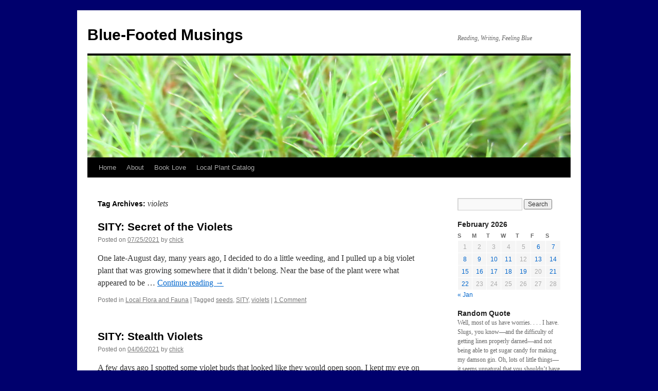

--- FILE ---
content_type: text/html; charset=UTF-8
request_url: http://bluefootedmusings.com/?tag=violets
body_size: 13783
content:
<!DOCTYPE html>
<html lang="en-US">
<head>
<meta charset="UTF-8" />
<title>
violets | Blue-Footed Musings	</title>
<link rel="profile" href="https://gmpg.org/xfn/11" />
<link rel="stylesheet" type="text/css" media="all" href="http://bluefootedmusings.com/wordpress/wp-content/themes/twentyten/style.css?ver=20241112" />
<link rel="pingback" href="http://bluefootedmusings.com/wordpress/xmlrpc.php">
<meta name='robots' content='max-image-preview:large' />
<link rel="alternate" type="application/rss+xml" title="Blue-Footed Musings &raquo; Feed" href="http://bluefootedmusings.com/?feed=rss2" />
<link rel="alternate" type="application/rss+xml" title="Blue-Footed Musings &raquo; Comments Feed" href="http://bluefootedmusings.com/?feed=comments-rss2" />
<link rel="alternate" type="application/rss+xml" title="Blue-Footed Musings &raquo; violets Tag Feed" href="http://bluefootedmusings.com/?feed=rss2&#038;tag=violets" />
<script type="text/javascript">
window._wpemojiSettings = {"baseUrl":"https:\/\/s.w.org\/images\/core\/emoji\/14.0.0\/72x72\/","ext":".png","svgUrl":"https:\/\/s.w.org\/images\/core\/emoji\/14.0.0\/svg\/","svgExt":".svg","source":{"concatemoji":"http:\/\/bluefootedmusings.com\/wordpress\/wp-includes\/js\/wp-emoji-release.min.js?ver=6.2.8"}};
/*! This file is auto-generated */
!function(e,a,t){var n,r,o,i=a.createElement("canvas"),p=i.getContext&&i.getContext("2d");function s(e,t){p.clearRect(0,0,i.width,i.height),p.fillText(e,0,0);e=i.toDataURL();return p.clearRect(0,0,i.width,i.height),p.fillText(t,0,0),e===i.toDataURL()}function c(e){var t=a.createElement("script");t.src=e,t.defer=t.type="text/javascript",a.getElementsByTagName("head")[0].appendChild(t)}for(o=Array("flag","emoji"),t.supports={everything:!0,everythingExceptFlag:!0},r=0;r<o.length;r++)t.supports[o[r]]=function(e){if(p&&p.fillText)switch(p.textBaseline="top",p.font="600 32px Arial",e){case"flag":return s("\ud83c\udff3\ufe0f\u200d\u26a7\ufe0f","\ud83c\udff3\ufe0f\u200b\u26a7\ufe0f")?!1:!s("\ud83c\uddfa\ud83c\uddf3","\ud83c\uddfa\u200b\ud83c\uddf3")&&!s("\ud83c\udff4\udb40\udc67\udb40\udc62\udb40\udc65\udb40\udc6e\udb40\udc67\udb40\udc7f","\ud83c\udff4\u200b\udb40\udc67\u200b\udb40\udc62\u200b\udb40\udc65\u200b\udb40\udc6e\u200b\udb40\udc67\u200b\udb40\udc7f");case"emoji":return!s("\ud83e\udef1\ud83c\udffb\u200d\ud83e\udef2\ud83c\udfff","\ud83e\udef1\ud83c\udffb\u200b\ud83e\udef2\ud83c\udfff")}return!1}(o[r]),t.supports.everything=t.supports.everything&&t.supports[o[r]],"flag"!==o[r]&&(t.supports.everythingExceptFlag=t.supports.everythingExceptFlag&&t.supports[o[r]]);t.supports.everythingExceptFlag=t.supports.everythingExceptFlag&&!t.supports.flag,t.DOMReady=!1,t.readyCallback=function(){t.DOMReady=!0},t.supports.everything||(n=function(){t.readyCallback()},a.addEventListener?(a.addEventListener("DOMContentLoaded",n,!1),e.addEventListener("load",n,!1)):(e.attachEvent("onload",n),a.attachEvent("onreadystatechange",function(){"complete"===a.readyState&&t.readyCallback()})),(e=t.source||{}).concatemoji?c(e.concatemoji):e.wpemoji&&e.twemoji&&(c(e.twemoji),c(e.wpemoji)))}(window,document,window._wpemojiSettings);
</script>
<style type="text/css">
img.wp-smiley,
img.emoji {
	display: inline !important;
	border: none !important;
	box-shadow: none !important;
	height: 1em !important;
	width: 1em !important;
	margin: 0 0.07em !important;
	vertical-align: -0.1em !important;
	background: none !important;
	padding: 0 !important;
}
</style>
	<link rel='stylesheet' id='wp-block-library-css' href='http://bluefootedmusings.com/wordpress/wp-includes/css/dist/block-library/style.min.css?ver=6.2.8' type='text/css' media='all' />
<style id='wp-block-library-theme-inline-css' type='text/css'>
.wp-block-audio figcaption{color:#555;font-size:13px;text-align:center}.is-dark-theme .wp-block-audio figcaption{color:hsla(0,0%,100%,.65)}.wp-block-audio{margin:0 0 1em}.wp-block-code{border:1px solid #ccc;border-radius:4px;font-family:Menlo,Consolas,monaco,monospace;padding:.8em 1em}.wp-block-embed figcaption{color:#555;font-size:13px;text-align:center}.is-dark-theme .wp-block-embed figcaption{color:hsla(0,0%,100%,.65)}.wp-block-embed{margin:0 0 1em}.blocks-gallery-caption{color:#555;font-size:13px;text-align:center}.is-dark-theme .blocks-gallery-caption{color:hsla(0,0%,100%,.65)}.wp-block-image figcaption{color:#555;font-size:13px;text-align:center}.is-dark-theme .wp-block-image figcaption{color:hsla(0,0%,100%,.65)}.wp-block-image{margin:0 0 1em}.wp-block-pullquote{border-bottom:4px solid;border-top:4px solid;color:currentColor;margin-bottom:1.75em}.wp-block-pullquote cite,.wp-block-pullquote footer,.wp-block-pullquote__citation{color:currentColor;font-size:.8125em;font-style:normal;text-transform:uppercase}.wp-block-quote{border-left:.25em solid;margin:0 0 1.75em;padding-left:1em}.wp-block-quote cite,.wp-block-quote footer{color:currentColor;font-size:.8125em;font-style:normal;position:relative}.wp-block-quote.has-text-align-right{border-left:none;border-right:.25em solid;padding-left:0;padding-right:1em}.wp-block-quote.has-text-align-center{border:none;padding-left:0}.wp-block-quote.is-large,.wp-block-quote.is-style-large,.wp-block-quote.is-style-plain{border:none}.wp-block-search .wp-block-search__label{font-weight:700}.wp-block-search__button{border:1px solid #ccc;padding:.375em .625em}:where(.wp-block-group.has-background){padding:1.25em 2.375em}.wp-block-separator.has-css-opacity{opacity:.4}.wp-block-separator{border:none;border-bottom:2px solid;margin-left:auto;margin-right:auto}.wp-block-separator.has-alpha-channel-opacity{opacity:1}.wp-block-separator:not(.is-style-wide):not(.is-style-dots){width:100px}.wp-block-separator.has-background:not(.is-style-dots){border-bottom:none;height:1px}.wp-block-separator.has-background:not(.is-style-wide):not(.is-style-dots){height:2px}.wp-block-table{margin:0 0 1em}.wp-block-table td,.wp-block-table th{word-break:normal}.wp-block-table figcaption{color:#555;font-size:13px;text-align:center}.is-dark-theme .wp-block-table figcaption{color:hsla(0,0%,100%,.65)}.wp-block-video figcaption{color:#555;font-size:13px;text-align:center}.is-dark-theme .wp-block-video figcaption{color:hsla(0,0%,100%,.65)}.wp-block-video{margin:0 0 1em}.wp-block-template-part.has-background{margin-bottom:0;margin-top:0;padding:1.25em 2.375em}
</style>
<link rel='stylesheet' id='quotescollection-block-quotes-css' href='http://bluefootedmusings.com/wordpress/wp-content/plugins/quotes-collection/blocks/quotes/style.css?ver=1625043428' type='text/css' media='all' />
<link rel='stylesheet' id='quotescollection-block-random-quote-css' href='http://bluefootedmusings.com/wordpress/wp-content/plugins/quotes-collection/blocks/random-quote/style.css?ver=1625043428' type='text/css' media='all' />
<link rel='stylesheet' id='classic-theme-styles-css' href='http://bluefootedmusings.com/wordpress/wp-includes/css/classic-themes.min.css?ver=6.2.8' type='text/css' media='all' />
<style id='global-styles-inline-css' type='text/css'>
body{--wp--preset--color--black: #000;--wp--preset--color--cyan-bluish-gray: #abb8c3;--wp--preset--color--white: #fff;--wp--preset--color--pale-pink: #f78da7;--wp--preset--color--vivid-red: #cf2e2e;--wp--preset--color--luminous-vivid-orange: #ff6900;--wp--preset--color--luminous-vivid-amber: #fcb900;--wp--preset--color--light-green-cyan: #7bdcb5;--wp--preset--color--vivid-green-cyan: #00d084;--wp--preset--color--pale-cyan-blue: #8ed1fc;--wp--preset--color--vivid-cyan-blue: #0693e3;--wp--preset--color--vivid-purple: #9b51e0;--wp--preset--color--blue: #0066cc;--wp--preset--color--medium-gray: #666;--wp--preset--color--light-gray: #f1f1f1;--wp--preset--gradient--vivid-cyan-blue-to-vivid-purple: linear-gradient(135deg,rgba(6,147,227,1) 0%,rgb(155,81,224) 100%);--wp--preset--gradient--light-green-cyan-to-vivid-green-cyan: linear-gradient(135deg,rgb(122,220,180) 0%,rgb(0,208,130) 100%);--wp--preset--gradient--luminous-vivid-amber-to-luminous-vivid-orange: linear-gradient(135deg,rgba(252,185,0,1) 0%,rgba(255,105,0,1) 100%);--wp--preset--gradient--luminous-vivid-orange-to-vivid-red: linear-gradient(135deg,rgba(255,105,0,1) 0%,rgb(207,46,46) 100%);--wp--preset--gradient--very-light-gray-to-cyan-bluish-gray: linear-gradient(135deg,rgb(238,238,238) 0%,rgb(169,184,195) 100%);--wp--preset--gradient--cool-to-warm-spectrum: linear-gradient(135deg,rgb(74,234,220) 0%,rgb(151,120,209) 20%,rgb(207,42,186) 40%,rgb(238,44,130) 60%,rgb(251,105,98) 80%,rgb(254,248,76) 100%);--wp--preset--gradient--blush-light-purple: linear-gradient(135deg,rgb(255,206,236) 0%,rgb(152,150,240) 100%);--wp--preset--gradient--blush-bordeaux: linear-gradient(135deg,rgb(254,205,165) 0%,rgb(254,45,45) 50%,rgb(107,0,62) 100%);--wp--preset--gradient--luminous-dusk: linear-gradient(135deg,rgb(255,203,112) 0%,rgb(199,81,192) 50%,rgb(65,88,208) 100%);--wp--preset--gradient--pale-ocean: linear-gradient(135deg,rgb(255,245,203) 0%,rgb(182,227,212) 50%,rgb(51,167,181) 100%);--wp--preset--gradient--electric-grass: linear-gradient(135deg,rgb(202,248,128) 0%,rgb(113,206,126) 100%);--wp--preset--gradient--midnight: linear-gradient(135deg,rgb(2,3,129) 0%,rgb(40,116,252) 100%);--wp--preset--duotone--dark-grayscale: url('#wp-duotone-dark-grayscale');--wp--preset--duotone--grayscale: url('#wp-duotone-grayscale');--wp--preset--duotone--purple-yellow: url('#wp-duotone-purple-yellow');--wp--preset--duotone--blue-red: url('#wp-duotone-blue-red');--wp--preset--duotone--midnight: url('#wp-duotone-midnight');--wp--preset--duotone--magenta-yellow: url('#wp-duotone-magenta-yellow');--wp--preset--duotone--purple-green: url('#wp-duotone-purple-green');--wp--preset--duotone--blue-orange: url('#wp-duotone-blue-orange');--wp--preset--font-size--small: 13px;--wp--preset--font-size--medium: 20px;--wp--preset--font-size--large: 36px;--wp--preset--font-size--x-large: 42px;--wp--preset--spacing--20: 0.44rem;--wp--preset--spacing--30: 0.67rem;--wp--preset--spacing--40: 1rem;--wp--preset--spacing--50: 1.5rem;--wp--preset--spacing--60: 2.25rem;--wp--preset--spacing--70: 3.38rem;--wp--preset--spacing--80: 5.06rem;--wp--preset--shadow--natural: 6px 6px 9px rgba(0, 0, 0, 0.2);--wp--preset--shadow--deep: 12px 12px 50px rgba(0, 0, 0, 0.4);--wp--preset--shadow--sharp: 6px 6px 0px rgba(0, 0, 0, 0.2);--wp--preset--shadow--outlined: 6px 6px 0px -3px rgba(255, 255, 255, 1), 6px 6px rgba(0, 0, 0, 1);--wp--preset--shadow--crisp: 6px 6px 0px rgba(0, 0, 0, 1);}:where(.is-layout-flex){gap: 0.5em;}body .is-layout-flow > .alignleft{float: left;margin-inline-start: 0;margin-inline-end: 2em;}body .is-layout-flow > .alignright{float: right;margin-inline-start: 2em;margin-inline-end: 0;}body .is-layout-flow > .aligncenter{margin-left: auto !important;margin-right: auto !important;}body .is-layout-constrained > .alignleft{float: left;margin-inline-start: 0;margin-inline-end: 2em;}body .is-layout-constrained > .alignright{float: right;margin-inline-start: 2em;margin-inline-end: 0;}body .is-layout-constrained > .aligncenter{margin-left: auto !important;margin-right: auto !important;}body .is-layout-constrained > :where(:not(.alignleft):not(.alignright):not(.alignfull)){max-width: var(--wp--style--global--content-size);margin-left: auto !important;margin-right: auto !important;}body .is-layout-constrained > .alignwide{max-width: var(--wp--style--global--wide-size);}body .is-layout-flex{display: flex;}body .is-layout-flex{flex-wrap: wrap;align-items: center;}body .is-layout-flex > *{margin: 0;}:where(.wp-block-columns.is-layout-flex){gap: 2em;}.has-black-color{color: var(--wp--preset--color--black) !important;}.has-cyan-bluish-gray-color{color: var(--wp--preset--color--cyan-bluish-gray) !important;}.has-white-color{color: var(--wp--preset--color--white) !important;}.has-pale-pink-color{color: var(--wp--preset--color--pale-pink) !important;}.has-vivid-red-color{color: var(--wp--preset--color--vivid-red) !important;}.has-luminous-vivid-orange-color{color: var(--wp--preset--color--luminous-vivid-orange) !important;}.has-luminous-vivid-amber-color{color: var(--wp--preset--color--luminous-vivid-amber) !important;}.has-light-green-cyan-color{color: var(--wp--preset--color--light-green-cyan) !important;}.has-vivid-green-cyan-color{color: var(--wp--preset--color--vivid-green-cyan) !important;}.has-pale-cyan-blue-color{color: var(--wp--preset--color--pale-cyan-blue) !important;}.has-vivid-cyan-blue-color{color: var(--wp--preset--color--vivid-cyan-blue) !important;}.has-vivid-purple-color{color: var(--wp--preset--color--vivid-purple) !important;}.has-black-background-color{background-color: var(--wp--preset--color--black) !important;}.has-cyan-bluish-gray-background-color{background-color: var(--wp--preset--color--cyan-bluish-gray) !important;}.has-white-background-color{background-color: var(--wp--preset--color--white) !important;}.has-pale-pink-background-color{background-color: var(--wp--preset--color--pale-pink) !important;}.has-vivid-red-background-color{background-color: var(--wp--preset--color--vivid-red) !important;}.has-luminous-vivid-orange-background-color{background-color: var(--wp--preset--color--luminous-vivid-orange) !important;}.has-luminous-vivid-amber-background-color{background-color: var(--wp--preset--color--luminous-vivid-amber) !important;}.has-light-green-cyan-background-color{background-color: var(--wp--preset--color--light-green-cyan) !important;}.has-vivid-green-cyan-background-color{background-color: var(--wp--preset--color--vivid-green-cyan) !important;}.has-pale-cyan-blue-background-color{background-color: var(--wp--preset--color--pale-cyan-blue) !important;}.has-vivid-cyan-blue-background-color{background-color: var(--wp--preset--color--vivid-cyan-blue) !important;}.has-vivid-purple-background-color{background-color: var(--wp--preset--color--vivid-purple) !important;}.has-black-border-color{border-color: var(--wp--preset--color--black) !important;}.has-cyan-bluish-gray-border-color{border-color: var(--wp--preset--color--cyan-bluish-gray) !important;}.has-white-border-color{border-color: var(--wp--preset--color--white) !important;}.has-pale-pink-border-color{border-color: var(--wp--preset--color--pale-pink) !important;}.has-vivid-red-border-color{border-color: var(--wp--preset--color--vivid-red) !important;}.has-luminous-vivid-orange-border-color{border-color: var(--wp--preset--color--luminous-vivid-orange) !important;}.has-luminous-vivid-amber-border-color{border-color: var(--wp--preset--color--luminous-vivid-amber) !important;}.has-light-green-cyan-border-color{border-color: var(--wp--preset--color--light-green-cyan) !important;}.has-vivid-green-cyan-border-color{border-color: var(--wp--preset--color--vivid-green-cyan) !important;}.has-pale-cyan-blue-border-color{border-color: var(--wp--preset--color--pale-cyan-blue) !important;}.has-vivid-cyan-blue-border-color{border-color: var(--wp--preset--color--vivid-cyan-blue) !important;}.has-vivid-purple-border-color{border-color: var(--wp--preset--color--vivid-purple) !important;}.has-vivid-cyan-blue-to-vivid-purple-gradient-background{background: var(--wp--preset--gradient--vivid-cyan-blue-to-vivid-purple) !important;}.has-light-green-cyan-to-vivid-green-cyan-gradient-background{background: var(--wp--preset--gradient--light-green-cyan-to-vivid-green-cyan) !important;}.has-luminous-vivid-amber-to-luminous-vivid-orange-gradient-background{background: var(--wp--preset--gradient--luminous-vivid-amber-to-luminous-vivid-orange) !important;}.has-luminous-vivid-orange-to-vivid-red-gradient-background{background: var(--wp--preset--gradient--luminous-vivid-orange-to-vivid-red) !important;}.has-very-light-gray-to-cyan-bluish-gray-gradient-background{background: var(--wp--preset--gradient--very-light-gray-to-cyan-bluish-gray) !important;}.has-cool-to-warm-spectrum-gradient-background{background: var(--wp--preset--gradient--cool-to-warm-spectrum) !important;}.has-blush-light-purple-gradient-background{background: var(--wp--preset--gradient--blush-light-purple) !important;}.has-blush-bordeaux-gradient-background{background: var(--wp--preset--gradient--blush-bordeaux) !important;}.has-luminous-dusk-gradient-background{background: var(--wp--preset--gradient--luminous-dusk) !important;}.has-pale-ocean-gradient-background{background: var(--wp--preset--gradient--pale-ocean) !important;}.has-electric-grass-gradient-background{background: var(--wp--preset--gradient--electric-grass) !important;}.has-midnight-gradient-background{background: var(--wp--preset--gradient--midnight) !important;}.has-small-font-size{font-size: var(--wp--preset--font-size--small) !important;}.has-medium-font-size{font-size: var(--wp--preset--font-size--medium) !important;}.has-large-font-size{font-size: var(--wp--preset--font-size--large) !important;}.has-x-large-font-size{font-size: var(--wp--preset--font-size--x-large) !important;}
.wp-block-navigation a:where(:not(.wp-element-button)){color: inherit;}
:where(.wp-block-columns.is-layout-flex){gap: 2em;}
.wp-block-pullquote{font-size: 1.5em;line-height: 1.6;}
</style>
<link rel='stylesheet' id='quotescollection-css' href='http://bluefootedmusings.com/wordpress/wp-content/plugins/quotes-collection/css/quotes-collection.css?ver=2.5.2' type='text/css' media='all' />
<link rel='stylesheet' id='twentyten-block-style-css' href='http://bluefootedmusings.com/wordpress/wp-content/themes/twentyten/blocks.css?ver=20240703' type='text/css' media='all' />
<style id='akismet-widget-style-inline-css' type='text/css'>

			.a-stats {
				--akismet-color-mid-green: #357b49;
				--akismet-color-white: #fff;
				--akismet-color-light-grey: #f6f7f7;

				max-width: 350px;
				width: auto;
			}

			.a-stats * {
				all: unset;
				box-sizing: border-box;
			}

			.a-stats strong {
				font-weight: 600;
			}

			.a-stats a.a-stats__link,
			.a-stats a.a-stats__link:visited,
			.a-stats a.a-stats__link:active {
				background: var(--akismet-color-mid-green);
				border: none;
				box-shadow: none;
				border-radius: 8px;
				color: var(--akismet-color-white);
				cursor: pointer;
				display: block;
				font-family: -apple-system, BlinkMacSystemFont, 'Segoe UI', 'Roboto', 'Oxygen-Sans', 'Ubuntu', 'Cantarell', 'Helvetica Neue', sans-serif;
				font-weight: 500;
				padding: 12px;
				text-align: center;
				text-decoration: none;
				transition: all 0.2s ease;
			}

			/* Extra specificity to deal with TwentyTwentyOne focus style */
			.widget .a-stats a.a-stats__link:focus {
				background: var(--akismet-color-mid-green);
				color: var(--akismet-color-white);
				text-decoration: none;
			}

			.a-stats a.a-stats__link:hover {
				filter: brightness(110%);
				box-shadow: 0 4px 12px rgba(0, 0, 0, 0.06), 0 0 2px rgba(0, 0, 0, 0.16);
			}

			.a-stats .count {
				color: var(--akismet-color-white);
				display: block;
				font-size: 1.5em;
				line-height: 1.4;
				padding: 0 13px;
				white-space: nowrap;
			}
		
</style>
<script type='text/javascript' src='http://bluefootedmusings.com/wordpress/wp-includes/js/jquery/jquery.min.js?ver=3.6.4' id='jquery-core-js'></script>
<script type='text/javascript' src='http://bluefootedmusings.com/wordpress/wp-includes/js/jquery/jquery-migrate.min.js?ver=3.4.0' id='jquery-migrate-js'></script>
<script type='text/javascript' id='quotescollection-js-extra'>
/* <![CDATA[ */
var quotescollectionAjax = {"ajaxUrl":"http:\/\/bluefootedmusings.com\/wordpress\/wp-admin\/admin-ajax.php","nonce":"98bef44e53","nextQuote":"Next quote \u00bb","loading":"Loading...","error":"Error getting quote","autoRefreshMax":"20","autoRefreshCount":"0"};
/* ]]> */
</script>
<script type='text/javascript' src='http://bluefootedmusings.com/wordpress/wp-content/plugins/quotes-collection/js/quotes-collection.js?ver=2.5.2' id='quotescollection-js'></script>
<link rel="https://api.w.org/" href="http://bluefootedmusings.com/index.php?rest_route=/" /><link rel="alternate" type="application/json" href="http://bluefootedmusings.com/index.php?rest_route=/wp/v2/tags/294" /><link rel="EditURI" type="application/rsd+xml" title="RSD" href="http://bluefootedmusings.com/wordpress/xmlrpc.php?rsd" />
<link rel="wlwmanifest" type="application/wlwmanifest+xml" href="http://bluefootedmusings.com/wordpress/wp-includes/wlwmanifest.xml" />
<meta name="generator" content="WordPress 6.2.8" />
<style type="text/css" id="custom-background-css">
body.custom-background { background-color: #00006d; }
</style>
	</head>

<body class="archive tag tag-violets tag-294 custom-background">
<svg xmlns="http://www.w3.org/2000/svg" viewBox="0 0 0 0" width="0" height="0" focusable="false" role="none" style="visibility: hidden; position: absolute; left: -9999px; overflow: hidden;" ><defs><filter id="wp-duotone-dark-grayscale"><feColorMatrix color-interpolation-filters="sRGB" type="matrix" values=" .299 .587 .114 0 0 .299 .587 .114 0 0 .299 .587 .114 0 0 .299 .587 .114 0 0 " /><feComponentTransfer color-interpolation-filters="sRGB" ><feFuncR type="table" tableValues="0 0.498039215686" /><feFuncG type="table" tableValues="0 0.498039215686" /><feFuncB type="table" tableValues="0 0.498039215686" /><feFuncA type="table" tableValues="1 1" /></feComponentTransfer><feComposite in2="SourceGraphic" operator="in" /></filter></defs></svg><svg xmlns="http://www.w3.org/2000/svg" viewBox="0 0 0 0" width="0" height="0" focusable="false" role="none" style="visibility: hidden; position: absolute; left: -9999px; overflow: hidden;" ><defs><filter id="wp-duotone-grayscale"><feColorMatrix color-interpolation-filters="sRGB" type="matrix" values=" .299 .587 .114 0 0 .299 .587 .114 0 0 .299 .587 .114 0 0 .299 .587 .114 0 0 " /><feComponentTransfer color-interpolation-filters="sRGB" ><feFuncR type="table" tableValues="0 1" /><feFuncG type="table" tableValues="0 1" /><feFuncB type="table" tableValues="0 1" /><feFuncA type="table" tableValues="1 1" /></feComponentTransfer><feComposite in2="SourceGraphic" operator="in" /></filter></defs></svg><svg xmlns="http://www.w3.org/2000/svg" viewBox="0 0 0 0" width="0" height="0" focusable="false" role="none" style="visibility: hidden; position: absolute; left: -9999px; overflow: hidden;" ><defs><filter id="wp-duotone-purple-yellow"><feColorMatrix color-interpolation-filters="sRGB" type="matrix" values=" .299 .587 .114 0 0 .299 .587 .114 0 0 .299 .587 .114 0 0 .299 .587 .114 0 0 " /><feComponentTransfer color-interpolation-filters="sRGB" ><feFuncR type="table" tableValues="0.549019607843 0.988235294118" /><feFuncG type="table" tableValues="0 1" /><feFuncB type="table" tableValues="0.717647058824 0.254901960784" /><feFuncA type="table" tableValues="1 1" /></feComponentTransfer><feComposite in2="SourceGraphic" operator="in" /></filter></defs></svg><svg xmlns="http://www.w3.org/2000/svg" viewBox="0 0 0 0" width="0" height="0" focusable="false" role="none" style="visibility: hidden; position: absolute; left: -9999px; overflow: hidden;" ><defs><filter id="wp-duotone-blue-red"><feColorMatrix color-interpolation-filters="sRGB" type="matrix" values=" .299 .587 .114 0 0 .299 .587 .114 0 0 .299 .587 .114 0 0 .299 .587 .114 0 0 " /><feComponentTransfer color-interpolation-filters="sRGB" ><feFuncR type="table" tableValues="0 1" /><feFuncG type="table" tableValues="0 0.278431372549" /><feFuncB type="table" tableValues="0.592156862745 0.278431372549" /><feFuncA type="table" tableValues="1 1" /></feComponentTransfer><feComposite in2="SourceGraphic" operator="in" /></filter></defs></svg><svg xmlns="http://www.w3.org/2000/svg" viewBox="0 0 0 0" width="0" height="0" focusable="false" role="none" style="visibility: hidden; position: absolute; left: -9999px; overflow: hidden;" ><defs><filter id="wp-duotone-midnight"><feColorMatrix color-interpolation-filters="sRGB" type="matrix" values=" .299 .587 .114 0 0 .299 .587 .114 0 0 .299 .587 .114 0 0 .299 .587 .114 0 0 " /><feComponentTransfer color-interpolation-filters="sRGB" ><feFuncR type="table" tableValues="0 0" /><feFuncG type="table" tableValues="0 0.647058823529" /><feFuncB type="table" tableValues="0 1" /><feFuncA type="table" tableValues="1 1" /></feComponentTransfer><feComposite in2="SourceGraphic" operator="in" /></filter></defs></svg><svg xmlns="http://www.w3.org/2000/svg" viewBox="0 0 0 0" width="0" height="0" focusable="false" role="none" style="visibility: hidden; position: absolute; left: -9999px; overflow: hidden;" ><defs><filter id="wp-duotone-magenta-yellow"><feColorMatrix color-interpolation-filters="sRGB" type="matrix" values=" .299 .587 .114 0 0 .299 .587 .114 0 0 .299 .587 .114 0 0 .299 .587 .114 0 0 " /><feComponentTransfer color-interpolation-filters="sRGB" ><feFuncR type="table" tableValues="0.780392156863 1" /><feFuncG type="table" tableValues="0 0.949019607843" /><feFuncB type="table" tableValues="0.352941176471 0.470588235294" /><feFuncA type="table" tableValues="1 1" /></feComponentTransfer><feComposite in2="SourceGraphic" operator="in" /></filter></defs></svg><svg xmlns="http://www.w3.org/2000/svg" viewBox="0 0 0 0" width="0" height="0" focusable="false" role="none" style="visibility: hidden; position: absolute; left: -9999px; overflow: hidden;" ><defs><filter id="wp-duotone-purple-green"><feColorMatrix color-interpolation-filters="sRGB" type="matrix" values=" .299 .587 .114 0 0 .299 .587 .114 0 0 .299 .587 .114 0 0 .299 .587 .114 0 0 " /><feComponentTransfer color-interpolation-filters="sRGB" ><feFuncR type="table" tableValues="0.650980392157 0.403921568627" /><feFuncG type="table" tableValues="0 1" /><feFuncB type="table" tableValues="0.447058823529 0.4" /><feFuncA type="table" tableValues="1 1" /></feComponentTransfer><feComposite in2="SourceGraphic" operator="in" /></filter></defs></svg><svg xmlns="http://www.w3.org/2000/svg" viewBox="0 0 0 0" width="0" height="0" focusable="false" role="none" style="visibility: hidden; position: absolute; left: -9999px; overflow: hidden;" ><defs><filter id="wp-duotone-blue-orange"><feColorMatrix color-interpolation-filters="sRGB" type="matrix" values=" .299 .587 .114 0 0 .299 .587 .114 0 0 .299 .587 .114 0 0 .299 .587 .114 0 0 " /><feComponentTransfer color-interpolation-filters="sRGB" ><feFuncR type="table" tableValues="0.0980392156863 1" /><feFuncG type="table" tableValues="0 0.662745098039" /><feFuncB type="table" tableValues="0.847058823529 0.419607843137" /><feFuncA type="table" tableValues="1 1" /></feComponentTransfer><feComposite in2="SourceGraphic" operator="in" /></filter></defs></svg><div id="wrapper" class="hfeed">
	<div id="header">
		<div id="masthead">
			<div id="branding" role="banner">
								<div id="site-title">
					<span>
						<a href="http://bluefootedmusings.com/" rel="home">Blue-Footed Musings</a>
					</span>
				</div>
				<div id="site-description">Reading, Writing, Feeling Blue</div>

				<img src="http://bluefootedmusings.com/wordpress/wp-content/uploads/2013/09/cropped-IMG_0588.jpg" width="940" height="198" alt="Blue-Footed Musings" srcset="http://bluefootedmusings.com/wordpress/wp-content/uploads/2013/09/cropped-IMG_0588.jpg 940w, http://bluefootedmusings.com/wordpress/wp-content/uploads/2013/09/cropped-IMG_0588-300x63.jpg 300w" sizes="(max-width: 940px) 100vw, 940px" />			</div><!-- #branding -->

			<div id="access" role="navigation">
								<div class="skip-link screen-reader-text"><a href="#content">Skip to content</a></div>
				<div class="menu"><ul>
<li ><a href="http://bluefootedmusings.com/">Home</a></li><li class="page_item page-item-2"><a href="http://bluefootedmusings.com/?page_id=2">About</a></li>
<li class="page_item page-item-60 page_item_has_children"><a href="http://bluefootedmusings.com/?page_id=60">Book Love</a>
<ul class='children'>
	<li class="page_item page-item-4628"><a href="http://bluefootedmusings.com/?page_id=4628">Books Read in 2007</a></li>
	<li class="page_item page-item-4624"><a href="http://bluefootedmusings.com/?page_id=4624">Books Read in 2008</a></li>
	<li class="page_item page-item-4622"><a href="http://bluefootedmusings.com/?page_id=4622">Books Read in 2009</a></li>
	<li class="page_item page-item-4620"><a href="http://bluefootedmusings.com/?page_id=4620">Books Read in 2010</a></li>
	<li class="page_item page-item-4649"><a href="http://bluefootedmusings.com/?page_id=4649">Books Read in 2011</a></li>
	<li class="page_item page-item-5349"><a href="http://bluefootedmusings.com/?page_id=5349">Books Read in 2012</a></li>
	<li class="page_item page-item-6973"><a href="http://bluefootedmusings.com/?page_id=6973">Books Read in 2013</a></li>
	<li class="page_item page-item-8818"><a href="http://bluefootedmusings.com/?page_id=8818">Books Read in 2014</a></li>
	<li class="page_item page-item-10020"><a href="http://bluefootedmusings.com/?page_id=10020">Books Read in 2015</a></li>
	<li class="page_item page-item-11561"><a href="http://bluefootedmusings.com/?page_id=11561">Books Read in 2016</a></li>
	<li class="page_item page-item-12670"><a href="http://bluefootedmusings.com/?page_id=12670">Books Read in 2017</a></li>
	<li class="page_item page-item-13649"><a href="http://bluefootedmusings.com/?page_id=13649">Books Read in 2018</a></li>
	<li class="page_item page-item-15257"><a href="http://bluefootedmusings.com/?page_id=15257">Books Read in 2019</a></li>
	<li class="page_item page-item-16934"><a href="http://bluefootedmusings.com/?page_id=16934">Books Read in 2020</a></li>
	<li class="page_item page-item-19373"><a href="http://bluefootedmusings.com/?page_id=19373">Books Read in 2021</a></li>
	<li class="page_item page-item-21433"><a href="http://bluefootedmusings.com/?page_id=21433">Books Read in 2022</a></li>
	<li class="page_item page-item-22381"><a href="http://bluefootedmusings.com/?page_id=22381">Books Read in 2023</a></li>
	<li class="page_item page-item-22836"><a href="http://bluefootedmusings.com/?page_id=22836">Books Read in 2024</a></li>
	<li class="page_item page-item-23504"><a href="http://bluefootedmusings.com/?page_id=23504">Books Read in 2025</a></li>
	<li class="page_item page-item-24178"><a href="http://bluefootedmusings.com/?page_id=24178">Books Read in 2026</a></li>
	<li class="page_item page-item-4646"><a href="http://bluefootedmusings.com/?page_id=4646">Books to Buy</a></li>
	<li class="page_item page-item-4643"><a href="http://bluefootedmusings.com/?page_id=4643">Books to Read Someday</a></li>
	<li class="page_item page-item-4639"><a href="http://bluefootedmusings.com/?page_id=4639">Favorite Books</a></li>
	<li class="page_item page-item-23112"><a href="http://bluefootedmusings.com/?page_id=23112">Top 100 Children&#8217;s Books (BBC)</a></li>
	<li class="page_item page-item-4630"><a href="http://bluefootedmusings.com/?page_id=4630">Top 100 Children&#8217;s Books (SLJ)</a></li>
</ul>
</li>
<li class="page_item page-item-18192"><a href="http://bluefootedmusings.com/?page_id=18192">Local Plant Catalog</a></li>
</ul></div>
			</div><!-- #access -->
		</div><!-- #masthead -->
	</div><!-- #header -->

	<div id="main">

		<div id="container">
			<div id="content" role="main">

				<h1 class="page-title">
				Tag Archives: <span>violets</span>				</h1>

				
	<div id="nav-above" class="navigation">
		<div class="nav-previous"><a href="http://bluefootedmusings.com/?tag=violets&#038;paged=2" ><span class="meta-nav">&larr;</span> Older posts</a></div>
		<div class="nav-next"></div>
	</div><!-- #nav-above -->



	
			<div id="post-20531" class="post-20531 post type-post status-publish format-standard hentry category-local-flora-and-fauna tag-seeds tag-sity tag-violets">
			<h2 class="entry-title"><a href="http://bluefootedmusings.com/?p=20531" rel="bookmark">SITY: Secret of the Violets</a></h2>

			<div class="entry-meta">
				<span class="meta-prep meta-prep-author">Posted on</span> <a href="http://bluefootedmusings.com/?p=20531" title="2:14 pm" rel="bookmark"><span class="entry-date">07/25/2021</span></a> <span class="meta-sep">by</span> <span class="author vcard"><a class="url fn n" href="http://bluefootedmusings.com/?author=1" title="View all posts by chick">chick</a></span>			</div><!-- .entry-meta -->

					<div class="entry-summary">
				<p>One late-August day, many years ago, I decided to do a little weeding, and I pulled up a big violet plant that was growing somewhere that it didn&#8217;t belong. Near the base of the plant were what appeared to be &hellip; <a href="http://bluefootedmusings.com/?p=20531">Continue reading <span class="meta-nav">&rarr;</span></a></p>
			</div><!-- .entry-summary -->
	
			<div class="entry-utility">
									<span class="cat-links">
						<span class="entry-utility-prep entry-utility-prep-cat-links">Posted in</span> <a href="http://bluefootedmusings.com/?cat=588" rel="category">Local Flora and Fauna</a>					</span>
					<span class="meta-sep">|</span>
				
								<span class="tag-links">
					<span class="entry-utility-prep entry-utility-prep-tag-links">Tagged</span> <a href="http://bluefootedmusings.com/?tag=seeds" rel="tag">seeds</a>, <a href="http://bluefootedmusings.com/?tag=sity" rel="tag">SITY</a>, <a href="http://bluefootedmusings.com/?tag=violets" rel="tag">violets</a>				</span>
				<span class="meta-sep">|</span>
				
				<span class="comments-link"><a href="http://bluefootedmusings.com/?p=20531#comments">1 Comment</a></span>

							</div><!-- .entry-utility -->
		</div><!-- #post-20531 -->

		
	

	
			<div id="post-19892" class="post-19892 post type-post status-publish format-standard hentry category-local-flora-and-fauna tag-first tag-photos tag-sity tag-violets">
			<h2 class="entry-title"><a href="http://bluefootedmusings.com/?p=19892" rel="bookmark">SITY: Stealth Violets</a></h2>

			<div class="entry-meta">
				<span class="meta-prep meta-prep-author">Posted on</span> <a href="http://bluefootedmusings.com/?p=19892" title="6:52 pm" rel="bookmark"><span class="entry-date">04/06/2021</span></a> <span class="meta-sep">by</span> <span class="author vcard"><a class="url fn n" href="http://bluefootedmusings.com/?author=1" title="View all posts by chick">chick</a></span>			</div><!-- .entry-meta -->

					<div class="entry-summary">
				<p>A few days ago I spotted some violet buds that looked like they would open soon. I kept my eye on them, because I thought they would be the first violets of the year. Meanwhile, some downy violets opened in &hellip; <a href="http://bluefootedmusings.com/?p=19892">Continue reading <span class="meta-nav">&rarr;</span></a></p>
			</div><!-- .entry-summary -->
	
			<div class="entry-utility">
									<span class="cat-links">
						<span class="entry-utility-prep entry-utility-prep-cat-links">Posted in</span> <a href="http://bluefootedmusings.com/?cat=588" rel="category">Local Flora and Fauna</a>					</span>
					<span class="meta-sep">|</span>
				
								<span class="tag-links">
					<span class="entry-utility-prep entry-utility-prep-tag-links">Tagged</span> <a href="http://bluefootedmusings.com/?tag=first" rel="tag">first</a>, <a href="http://bluefootedmusings.com/?tag=photos" rel="tag">photos</a>, <a href="http://bluefootedmusings.com/?tag=sity" rel="tag">SITY</a>, <a href="http://bluefootedmusings.com/?tag=violets" rel="tag">violets</a>				</span>
				<span class="meta-sep">|</span>
				
				<span class="comments-link"><a href="http://bluefootedmusings.com/?p=19892#respond">Leave a comment</a></span>

							</div><!-- .entry-utility -->
		</div><!-- #post-19892 -->

		
	

	
			<div id="post-15832" class="post-15832 post type-post status-publish format-standard hentry category-out-and-about tag-photos tag-sity tag-violets">
			<h2 class="entry-title"><a href="http://bluefootedmusings.com/?p=15832" rel="bookmark">One Violet</a></h2>

			<div class="entry-meta">
				<span class="meta-prep meta-prep-author">Posted on</span> <a href="http://bluefootedmusings.com/?p=15832" title="10:32 pm" rel="bookmark"><span class="entry-date">05/12/2019</span></a> <span class="meta-sep">by</span> <span class="author vcard"><a class="url fn n" href="http://bluefootedmusings.com/?author=1" title="View all posts by chick">chick</a></span>			</div><!-- .entry-meta -->

					<div class="entry-summary">
							</div><!-- .entry-summary -->
	
			<div class="entry-utility">
									<span class="cat-links">
						<span class="entry-utility-prep entry-utility-prep-cat-links">Posted in</span> <a href="http://bluefootedmusings.com/?cat=100" rel="category">Out and about</a>					</span>
					<span class="meta-sep">|</span>
				
								<span class="tag-links">
					<span class="entry-utility-prep entry-utility-prep-tag-links">Tagged</span> <a href="http://bluefootedmusings.com/?tag=photos" rel="tag">photos</a>, <a href="http://bluefootedmusings.com/?tag=sity" rel="tag">SITY</a>, <a href="http://bluefootedmusings.com/?tag=violets" rel="tag">violets</a>				</span>
				<span class="meta-sep">|</span>
				
				<span class="comments-link"><a href="http://bluefootedmusings.com/?p=15832#comments">1 Comment</a></span>

							</div><!-- .entry-utility -->
		</div><!-- #post-15832 -->

		
	

	
			<div id="post-15824" class="post-15824 post type-post status-publish format-standard hentry category-out-and-about tag-bees tag-sity tag-violets">
			<h2 class="entry-title"><a href="http://bluefootedmusings.com/?p=15824" rel="bookmark">SITY: A Mix of Good and Bad</a></h2>

			<div class="entry-meta">
				<span class="meta-prep meta-prep-author">Posted on</span> <a href="http://bluefootedmusings.com/?p=15824" title="5:24 pm" rel="bookmark"><span class="entry-date">05/11/2019</span></a> <span class="meta-sep">by</span> <span class="author vcard"><a class="url fn n" href="http://bluefootedmusings.com/?author=1" title="View all posts by chick">chick</a></span>			</div><!-- .entry-meta -->

					<div class="entry-summary">
				<p>Outside today: The number of buzzing insects in the yard is down. Way down. I try not to think too negatively about that. I imagine a beautiful garden nearby where they&#8217;ve all gone to feast, leaving only a few &#8220;idiot &hellip; <a href="http://bluefootedmusings.com/?p=15824">Continue reading <span class="meta-nav">&rarr;</span></a></p>
			</div><!-- .entry-summary -->
	
			<div class="entry-utility">
									<span class="cat-links">
						<span class="entry-utility-prep entry-utility-prep-cat-links">Posted in</span> <a href="http://bluefootedmusings.com/?cat=100" rel="category">Out and about</a>					</span>
					<span class="meta-sep">|</span>
				
								<span class="tag-links">
					<span class="entry-utility-prep entry-utility-prep-tag-links">Tagged</span> <a href="http://bluefootedmusings.com/?tag=bees" rel="tag">bees</a>, <a href="http://bluefootedmusings.com/?tag=sity" rel="tag">SITY</a>, <a href="http://bluefootedmusings.com/?tag=violets" rel="tag">violets</a>				</span>
				<span class="meta-sep">|</span>
				
				<span class="comments-link"><a href="http://bluefootedmusings.com/?p=15824#respond">Leave a comment</a></span>

							</div><!-- .entry-utility -->
		</div><!-- #post-15824 -->

		
	

	
			<div id="post-15786" class="post-15786 post type-post status-publish format-standard hentry category-crazy-me tag-purple-prose tag-sity tag-violets">
			<h2 class="entry-title"><a href="http://bluefootedmusings.com/?p=15786" rel="bookmark">What Pictures Cannot Show</a></h2>

			<div class="entry-meta">
				<span class="meta-prep meta-prep-author">Posted on</span> <a href="http://bluefootedmusings.com/?p=15786" title="12:53 pm" rel="bookmark"><span class="entry-date">05/04/2019</span></a> <span class="meta-sep">by</span> <span class="author vcard"><a class="url fn n" href="http://bluefootedmusings.com/?author=1" title="View all posts by chick">chick</a></span>			</div><!-- .entry-meta -->

					<div class="entry-summary">
				<p>There are many things a picture cannot show. It cannot show a taste, a sound, a smell, or a physical sensation. It also cannot show just how vividly purple the violets are against the wet grass and the grey weather, &hellip; <a href="http://bluefootedmusings.com/?p=15786">Continue reading <span class="meta-nav">&rarr;</span></a></p>
			</div><!-- .entry-summary -->
	
			<div class="entry-utility">
									<span class="cat-links">
						<span class="entry-utility-prep entry-utility-prep-cat-links">Posted in</span> <a href="http://bluefootedmusings.com/?cat=10" rel="category">Crazy Me</a>					</span>
					<span class="meta-sep">|</span>
				
								<span class="tag-links">
					<span class="entry-utility-prep entry-utility-prep-tag-links">Tagged</span> <a href="http://bluefootedmusings.com/?tag=purple-prose" rel="tag">Purple prose</a>, <a href="http://bluefootedmusings.com/?tag=sity" rel="tag">SITY</a>, <a href="http://bluefootedmusings.com/?tag=violets" rel="tag">violets</a>				</span>
				<span class="meta-sep">|</span>
				
				<span class="comments-link"><a href="http://bluefootedmusings.com/?p=15786#respond">Leave a comment</a></span>

							</div><!-- .entry-utility -->
		</div><!-- #post-15786 -->

		
	

	
			<div id="post-15736" class="post-15736 post type-post status-publish format-standard hentry category-out-and-about tag-first tag-flowers tag-photos tag-sity tag-spring tag-violets">
			<h2 class="entry-title"><a href="http://bluefootedmusings.com/?p=15736" rel="bookmark">First Violet of 2019</a></h2>

			<div class="entry-meta">
				<span class="meta-prep meta-prep-author">Posted on</span> <a href="http://bluefootedmusings.com/?p=15736" title="6:06 pm" rel="bookmark"><span class="entry-date">04/16/2019</span></a> <span class="meta-sep">by</span> <span class="author vcard"><a class="url fn n" href="http://bluefootedmusings.com/?author=1" title="View all posts by chick">chick</a></span>			</div><!-- .entry-meta -->

					<div class="entry-summary">
							</div><!-- .entry-summary -->
	
			<div class="entry-utility">
									<span class="cat-links">
						<span class="entry-utility-prep entry-utility-prep-cat-links">Posted in</span> <a href="http://bluefootedmusings.com/?cat=100" rel="category">Out and about</a>					</span>
					<span class="meta-sep">|</span>
				
								<span class="tag-links">
					<span class="entry-utility-prep entry-utility-prep-tag-links">Tagged</span> <a href="http://bluefootedmusings.com/?tag=first" rel="tag">first</a>, <a href="http://bluefootedmusings.com/?tag=flowers" rel="tag">flowers</a>, <a href="http://bluefootedmusings.com/?tag=photos" rel="tag">photos</a>, <a href="http://bluefootedmusings.com/?tag=sity" rel="tag">SITY</a>, <a href="http://bluefootedmusings.com/?tag=spring" rel="tag">spring</a>, <a href="http://bluefootedmusings.com/?tag=violets" rel="tag">violets</a>				</span>
				<span class="meta-sep">|</span>
				
				<span class="comments-link"><a href="http://bluefootedmusings.com/?p=15736#respond">Leave a comment</a></span>

							</div><!-- .entry-utility -->
		</div><!-- #post-15736 -->

		
	

	
			<div id="post-14227" class="post-14227 post type-post status-publish format-standard hentry category-uncategorized tag-photos tag-sity tag-violets">
			<h2 class="entry-title"><a href="http://bluefootedmusings.com/?p=14227" rel="bookmark">SITY: Violet Sea</a></h2>

			<div class="entry-meta">
				<span class="meta-prep meta-prep-author">Posted on</span> <a href="http://bluefootedmusings.com/?p=14227" title="5:32 pm" rel="bookmark"><span class="entry-date">05/08/2018</span></a> <span class="meta-sep">by</span> <span class="author vcard"><a class="url fn n" href="http://bluefootedmusings.com/?author=1" title="View all posts by chick">chick</a></span>			</div><!-- .entry-meta -->

					<div class="entry-summary">
							</div><!-- .entry-summary -->
	
			<div class="entry-utility">
									<span class="cat-links">
						<span class="entry-utility-prep entry-utility-prep-cat-links">Posted in</span> <a href="http://bluefootedmusings.com/?cat=1" rel="category">Uncategorized</a>					</span>
					<span class="meta-sep">|</span>
				
								<span class="tag-links">
					<span class="entry-utility-prep entry-utility-prep-tag-links">Tagged</span> <a href="http://bluefootedmusings.com/?tag=photos" rel="tag">photos</a>, <a href="http://bluefootedmusings.com/?tag=sity" rel="tag">SITY</a>, <a href="http://bluefootedmusings.com/?tag=violets" rel="tag">violets</a>				</span>
				<span class="meta-sep">|</span>
				
				<span class="comments-link"><a href="http://bluefootedmusings.com/?p=14227#comments">1 Comment</a></span>

							</div><!-- .entry-utility -->
		</div><!-- #post-14227 -->

		
	

	
			<div id="post-14179" class="post-14179 post type-post status-publish format-standard hentry category-uncategorized tag-bouquets tag-kids tag-spring tag-violets">
			<h2 class="entry-title"><a href="http://bluefootedmusings.com/?p=14179" rel="bookmark">Piles of Flowers</a></h2>

			<div class="entry-meta">
				<span class="meta-prep meta-prep-author">Posted on</span> <a href="http://bluefootedmusings.com/?p=14179" title="7:54 am" rel="bookmark"><span class="entry-date">04/27/2018</span></a> <span class="meta-sep">by</span> <span class="author vcard"><a class="url fn n" href="http://bluefootedmusings.com/?author=1" title="View all posts by chick">chick</a></span>			</div><!-- .entry-meta -->

					<div class="entry-summary">
				<p>I have such sweet children. They both picked bouquets of dandelions and tiny violets for me on the way to the bus stop this morning. It&#8217;s early in the season, so most of the flowers are too short-stemmed to fit &hellip; <a href="http://bluefootedmusings.com/?p=14179">Continue reading <span class="meta-nav">&rarr;</span></a></p>
			</div><!-- .entry-summary -->
	
			<div class="entry-utility">
									<span class="cat-links">
						<span class="entry-utility-prep entry-utility-prep-cat-links">Posted in</span> <a href="http://bluefootedmusings.com/?cat=1" rel="category">Uncategorized</a>					</span>
					<span class="meta-sep">|</span>
				
								<span class="tag-links">
					<span class="entry-utility-prep entry-utility-prep-tag-links">Tagged</span> <a href="http://bluefootedmusings.com/?tag=bouquets" rel="tag">bouquets</a>, <a href="http://bluefootedmusings.com/?tag=kids" rel="tag">kids</a>, <a href="http://bluefootedmusings.com/?tag=spring" rel="tag">spring</a>, <a href="http://bluefootedmusings.com/?tag=violets" rel="tag">violets</a>				</span>
				<span class="meta-sep">|</span>
				
				<span class="comments-link"><a href="http://bluefootedmusings.com/?p=14179#respond">Leave a comment</a></span>

							</div><!-- .entry-utility -->
		</div><!-- #post-14179 -->

		
	

	
			<div id="post-14151" class="post-14151 post type-post status-publish format-standard hentry category-uncategorized tag-photos tag-spring tag-violets">
			<h2 class="entry-title"><a href="http://bluefootedmusings.com/?p=14151" rel="bookmark">First Violets of 2018</a></h2>

			<div class="entry-meta">
				<span class="meta-prep meta-prep-author">Posted on</span> <a href="http://bluefootedmusings.com/?p=14151" title="2:52 pm" rel="bookmark"><span class="entry-date">04/22/2018</span></a> <span class="meta-sep">by</span> <span class="author vcard"><a class="url fn n" href="http://bluefootedmusings.com/?author=1" title="View all posts by chick">chick</a></span>			</div><!-- .entry-meta -->

					<div class="entry-summary">
				<p>Livia&#8217;s eyes are better than mine. She spotted two violets in the yard today. I&#8217;m not sure which of the two flowers ought to be officially designated First Violet of 2018. One of them clearly had something to say, so &hellip; <a href="http://bluefootedmusings.com/?p=14151">Continue reading <span class="meta-nav">&rarr;</span></a></p>
			</div><!-- .entry-summary -->
	
			<div class="entry-utility">
									<span class="cat-links">
						<span class="entry-utility-prep entry-utility-prep-cat-links">Posted in</span> <a href="http://bluefootedmusings.com/?cat=1" rel="category">Uncategorized</a>					</span>
					<span class="meta-sep">|</span>
				
								<span class="tag-links">
					<span class="entry-utility-prep entry-utility-prep-tag-links">Tagged</span> <a href="http://bluefootedmusings.com/?tag=photos" rel="tag">photos</a>, <a href="http://bluefootedmusings.com/?tag=spring" rel="tag">spring</a>, <a href="http://bluefootedmusings.com/?tag=violets" rel="tag">violets</a>				</span>
				<span class="meta-sep">|</span>
				
				<span class="comments-link"><a href="http://bluefootedmusings.com/?p=14151#comments">1 Comment</a></span>

							</div><!-- .entry-utility -->
		</div><!-- #post-14151 -->

		
	

	
			<div id="post-10930" class="post-10930 post type-post status-publish format-standard hentry category-uncategorized tag-photos tag-sity tag-spring tag-violets">
			<h2 class="entry-title"><a href="http://bluefootedmusings.com/?p=10930" rel="bookmark">SITY: First Violet of 2015</a></h2>

			<div class="entry-meta">
				<span class="meta-prep meta-prep-author">Posted on</span> <a href="http://bluefootedmusings.com/?p=10930" title="12:11 pm" rel="bookmark"><span class="entry-date">07/18/2015</span></a> <span class="meta-sep">by</span> <span class="author vcard"><a class="url fn n" href="http://bluefootedmusings.com/?author=1" title="View all posts by chick">chick</a></span>			</div><!-- .entry-meta -->

					<div class="entry-summary">
				<p>In my yard, the violet season of 2015 began on April 22nd, when the first bud opened.</p>
			</div><!-- .entry-summary -->
	
			<div class="entry-utility">
									<span class="cat-links">
						<span class="entry-utility-prep entry-utility-prep-cat-links">Posted in</span> <a href="http://bluefootedmusings.com/?cat=1" rel="category">Uncategorized</a>					</span>
					<span class="meta-sep">|</span>
				
								<span class="tag-links">
					<span class="entry-utility-prep entry-utility-prep-tag-links">Tagged</span> <a href="http://bluefootedmusings.com/?tag=photos" rel="tag">photos</a>, <a href="http://bluefootedmusings.com/?tag=sity" rel="tag">SITY</a>, <a href="http://bluefootedmusings.com/?tag=spring" rel="tag">spring</a>, <a href="http://bluefootedmusings.com/?tag=violets" rel="tag">violets</a>				</span>
				<span class="meta-sep">|</span>
				
				<span class="comments-link"><a href="http://bluefootedmusings.com/?p=10930#respond">Leave a comment</a></span>

							</div><!-- .entry-utility -->
		</div><!-- #post-10930 -->

		
	

				<div id="nav-below" class="navigation">
					<div class="nav-previous"><a href="http://bluefootedmusings.com/?tag=violets&#038;paged=2" ><span class="meta-nav">&larr;</span> Older posts</a></div>
					<div class="nav-next"></div>
				</div><!-- #nav-below -->
			</div><!-- #content -->
		</div><!-- #container -->


		<div id="primary" class="widget-area" role="complementary">
			<ul class="xoxo">

<li id="search-4" class="widget-container widget_search"><form role="search" method="get" id="searchform" class="searchform" action="http://bluefootedmusings.com/">
				<div>
					<label class="screen-reader-text" for="s">Search for:</label>
					<input type="text" value="" name="s" id="s" />
					<input type="submit" id="searchsubmit" value="Search" />
				</div>
			</form></li><li id="calendar-4" class="widget-container widget_calendar"><div id="calendar_wrap" class="calendar_wrap"><table id="wp-calendar" class="wp-calendar-table">
	<caption>February 2026</caption>
	<thead>
	<tr>
		<th scope="col" title="Sunday">S</th>
		<th scope="col" title="Monday">M</th>
		<th scope="col" title="Tuesday">T</th>
		<th scope="col" title="Wednesday">W</th>
		<th scope="col" title="Thursday">T</th>
		<th scope="col" title="Friday">F</th>
		<th scope="col" title="Saturday">S</th>
	</tr>
	</thead>
	<tbody>
	<tr><td>1</td><td>2</td><td>3</td><td>4</td><td>5</td><td><a href="http://bluefootedmusings.com/?m=20260206" aria-label="Posts published on February 6, 2026">6</a></td><td><a href="http://bluefootedmusings.com/?m=20260207" aria-label="Posts published on February 7, 2026">7</a></td>
	</tr>
	<tr>
		<td><a href="http://bluefootedmusings.com/?m=20260208" aria-label="Posts published on February 8, 2026">8</a></td><td><a href="http://bluefootedmusings.com/?m=20260209" aria-label="Posts published on February 9, 2026">9</a></td><td><a href="http://bluefootedmusings.com/?m=20260210" aria-label="Posts published on February 10, 2026">10</a></td><td><a href="http://bluefootedmusings.com/?m=20260211" aria-label="Posts published on February 11, 2026">11</a></td><td>12</td><td><a href="http://bluefootedmusings.com/?m=20260213" aria-label="Posts published on February 13, 2026">13</a></td><td><a href="http://bluefootedmusings.com/?m=20260214" aria-label="Posts published on February 14, 2026">14</a></td>
	</tr>
	<tr>
		<td><a href="http://bluefootedmusings.com/?m=20260215" aria-label="Posts published on February 15, 2026">15</a></td><td><a href="http://bluefootedmusings.com/?m=20260216" aria-label="Posts published on February 16, 2026">16</a></td><td><a href="http://bluefootedmusings.com/?m=20260217" aria-label="Posts published on February 17, 2026">17</a></td><td><a href="http://bluefootedmusings.com/?m=20260218" aria-label="Posts published on February 18, 2026">18</a></td><td><a href="http://bluefootedmusings.com/?m=20260219" aria-label="Posts published on February 19, 2026">19</a></td><td>20</td><td><a href="http://bluefootedmusings.com/?m=20260221" aria-label="Posts published on February 21, 2026">21</a></td>
	</tr>
	<tr>
		<td><a href="http://bluefootedmusings.com/?m=20260222" aria-label="Posts published on February 22, 2026">22</a></td><td id="today">23</td><td>24</td><td>25</td><td>26</td><td>27</td><td>28</td>
	</tr>
	</tbody>
	</table><nav aria-label="Previous and next months" class="wp-calendar-nav">
		<span class="wp-calendar-nav-prev"><a href="http://bluefootedmusings.com/?m=202601">&laquo; Jan</a></span>
		<span class="pad">&nbsp;</span>
		<span class="wp-calendar-nav-next">&nbsp;</span>
	</nav></div></li><li id="quotescollection-2" class="widget-container widget_quotescollection"><h3 class="widget-title">Random Quote</h3>
<div class="quotescollection-quote-wrapper" id="w_quotescollection_2"><p>Well, most of us have worries. . . . I have. Slugs, you know&#8212;and the difficulty of getting linen properly darned&#8212;and not being able to get sugar candy for making my damson gin. Oh, lots of little things&#8212;it seems unnatural that you shouldn&#8217;t have any worries at all.</p>
<div class="attribution">&mdash;&nbsp;<cite class="author">Miss Jane Marple (Christie character)</cite></div><script type="text/javascript">
var args_w_quotescollection_2 = {"instanceID":"w_quotescollection_2", "currQuoteID":57, "showAuthor":1, "showSource":0, "tags":"", "charLimit":500, "orderBy":"random", "ajaxRefresh":1, "autoRefresh":0, "dynamicFetch":0, "before":"", "after":"", "beforeAttribution":"&lt;div class=\&quot;attribution\&quot;&gt;&amp;mdash;&amp;nbsp;", "afterAttribution":"&lt;/div&gt;", };
<!--
document.write("<div class=\"navigation\"><div class=\"nav-next\"><a class=\"next-quote-link\" style=\"cursor:pointer;\" onclick=\"quotescollectionRefresh(args_w_quotescollection_2)\">Next quote »</a></div></div>")
//-->
</script>
</div></li><li id="meta-3" class="widget-container widget_meta"><h3 class="widget-title">Meta</h3>
		<ul>
						<li><a href="http://bluefootedmusings.com/wordpress/wp-login.php">Log in</a></li>
			<li><a href="http://bluefootedmusings.com/?feed=rss2">Entries feed</a></li>
			<li><a href="http://bluefootedmusings.com/?feed=comments-rss2">Comments feed</a></li>

			<li><a href="https://wordpress.org/">WordPress.org</a></li>
		</ul>

		</li><li id="categories-2" class="widget-container widget_categories"><h3 class="widget-title">Categories</h3>
			<ul>
					<li class="cat-item cat-item-145"><a href="http://bluefootedmusings.com/?cat=145">Baby</a>
</li>
	<li class="cat-item cat-item-298"><a href="http://bluefootedmusings.com/?cat=298">Baby 2</a>
</li>
	<li class="cat-item cat-item-10"><a href="http://bluefootedmusings.com/?cat=10">Crazy Me</a>
</li>
	<li class="cat-item cat-item-401"><a href="http://bluefootedmusings.com/?cat=401">Dahl Marathon</a>
</li>
	<li class="cat-item cat-item-348"><a href="http://bluefootedmusings.com/?cat=348">Dear Livia</a>
</li>
	<li class="cat-item cat-item-243"><a href="http://bluefootedmusings.com/?cat=243">Dear Marshall</a>
</li>
	<li class="cat-item cat-item-15"><a href="http://bluefootedmusings.com/?cat=15">Gratitude</a>
</li>
	<li class="cat-item cat-item-7"><a href="http://bluefootedmusings.com/?cat=7">Interesting words</a>
</li>
	<li class="cat-item cat-item-677"><a href="http://bluefootedmusings.com/?cat=677">Learning French</a>
</li>
	<li class="cat-item cat-item-456"><a href="http://bluefootedmusings.com/?cat=456">Livia Says</a>
</li>
	<li class="cat-item cat-item-588"><a href="http://bluefootedmusings.com/?cat=588">Local Flora and Fauna</a>
</li>
	<li class="cat-item cat-item-185"><a href="http://bluefootedmusings.com/?cat=185">Marple Marathon</a>
</li>
	<li class="cat-item cat-item-455"><a href="http://bluefootedmusings.com/?cat=455">Marshall Says</a>
</li>
	<li class="cat-item cat-item-115"><a href="http://bluefootedmusings.com/?cat=115">Memories</a>
</li>
	<li class="cat-item cat-item-6"><a href="http://bluefootedmusings.com/?cat=6">Misheard lyrics</a>
</li>
	<li class="cat-item cat-item-11"><a href="http://bluefootedmusings.com/?cat=11">Music</a>
</li>
	<li class="cat-item cat-item-332"><a href="http://bluefootedmusings.com/?cat=332">My Favorite Things</a>
</li>
	<li class="cat-item cat-item-105"><a href="http://bluefootedmusings.com/?cat=105">Mysteries</a>
</li>
	<li class="cat-item cat-item-100"><a href="http://bluefootedmusings.com/?cat=100">Out and about</a>
</li>
	<li class="cat-item cat-item-607"><a href="http://bluefootedmusings.com/?cat=607">Pandemic Days</a>
</li>
	<li class="cat-item cat-item-18"><a href="http://bluefootedmusings.com/?cat=18">Puzzles</a>
</li>
	<li class="cat-item cat-item-663"><a href="http://bluefootedmusings.com/?cat=663">Quotes</a>
</li>
	<li class="cat-item cat-item-3"><a href="http://bluefootedmusings.com/?cat=3">Reading</a>
</li>
	<li class="cat-item cat-item-16"><a href="http://bluefootedmusings.com/?cat=16">Recipes</a>
</li>
	<li class="cat-item cat-item-2"><a href="http://bluefootedmusings.com/?cat=2">Rhymes</a>
</li>
	<li class="cat-item cat-item-17"><a href="http://bluefootedmusings.com/?cat=17">Sunday Stories</a>
</li>
	<li class="cat-item cat-item-312"><a href="http://bluefootedmusings.com/?cat=312">The Weekly Poirot</a>
</li>
	<li class="cat-item cat-item-285"><a href="http://bluefootedmusings.com/?cat=285">Top 100 Children&#039;s Books</a>
</li>
	<li class="cat-item cat-item-1"><a href="http://bluefootedmusings.com/?cat=1">Uncategorized</a>
</li>
	<li class="cat-item cat-item-14"><a href="http://bluefootedmusings.com/?cat=14">Vonnegut Marathon</a>
</li>
	<li class="cat-item cat-item-5"><a href="http://bluefootedmusings.com/?cat=5">Writing</a>
</li>
			</ul>

			</li><li id="tag_cloud-4" class="widget-container widget_tag_cloud"><h3 class="widget-title">Tags</h3><div class="tagcloud"><ul class='wp-tag-cloud' role='list'>
	<li><a href="http://bluefootedmusings.com/?tag=baby" class="tag-cloud-link tag-link-520 tag-link-position-1" style="font-size: 10.2676056338pt;" aria-label="Baby (21 items)">Baby</a></li>
	<li><a href="http://bluefootedmusings.com/?tag=bad" class="tag-cloud-link tag-link-42 tag-link-position-2" style="font-size: 10.8591549296pt;" aria-label="bad (24 items)">bad</a></li>
	<li><a href="http://bluefootedmusings.com/?tag=birds" class="tag-cloud-link tag-link-28 tag-link-position-3" style="font-size: 10.8591549296pt;" aria-label="birds (24 items)">birds</a></li>
	<li><a href="http://bluefootedmusings.com/?tag=books" class="tag-cloud-link tag-link-187 tag-link-position-4" style="font-size: 11.3521126761pt;" aria-label="books (27 items)">books</a></li>
	<li><a href="http://bluefootedmusings.com/?tag=bugs" class="tag-cloud-link tag-link-71 tag-link-position-5" style="font-size: 13.1267605634pt;" aria-label="bugs (42 items)">bugs</a></li>
	<li><a href="http://bluefootedmusings.com/?tag=cats" class="tag-cloud-link tag-link-20 tag-link-position-6" style="font-size: 13.2253521127pt;" aria-label="cats (43 items)">cats</a></li>
	<li><a href="http://bluefootedmusings.com/?tag=childhood" class="tag-cloud-link tag-link-34 tag-link-position-7" style="font-size: 8.69014084507pt;" aria-label="childhood (14 items)">childhood</a></li>
	<li><a href="http://bluefootedmusings.com/?tag=christmas" class="tag-cloud-link tag-link-148 tag-link-position-8" style="font-size: 9.18309859155pt;" aria-label="Christmas (16 items)">Christmas</a></li>
	<li><a href="http://bluefootedmusings.com/?tag=drink" class="tag-cloud-link tag-link-64 tag-link-position-9" style="font-size: 9.67605633803pt;" aria-label="drink (18 items)">drink</a></li>
	<li><a href="http://bluefootedmusings.com/?tag=fall" class="tag-cloud-link tag-link-420 tag-link-position-10" style="font-size: 8.39436619718pt;" aria-label="Fall (13 items)">Fall</a></li>
	<li><a href="http://bluefootedmusings.com/?tag=family" class="tag-cloud-link tag-link-69 tag-link-position-11" style="font-size: 14.014084507pt;" aria-label="family (52 items)">family</a></li>
	<li><a href="http://bluefootedmusings.com/?tag=flowers" class="tag-cloud-link tag-link-107 tag-link-position-12" style="font-size: 16.9718309859pt;" aria-label="flowers (103 items)">flowers</a></li>
	<li><a href="http://bluefootedmusings.com/?tag=food" class="tag-cloud-link tag-link-27 tag-link-position-13" style="font-size: 14.6056338028pt;" aria-label="food (59 items)">food</a></li>
	<li><a href="http://bluefootedmusings.com/?tag=friends" class="tag-cloud-link tag-link-79 tag-link-position-14" style="font-size: 8.69014084507pt;" aria-label="friends (14 items)">friends</a></li>
	<li><a href="http://bluefootedmusings.com/?tag=glp" class="tag-cloud-link tag-link-62 tag-link-position-15" style="font-size: 11.3521126761pt;" aria-label="GLP (27 items)">GLP</a></li>
	<li><a href="http://bluefootedmusings.com/?tag=holidays" class="tag-cloud-link tag-link-52 tag-link-position-16" style="font-size: 12.6338028169pt;" aria-label="holidays (37 items)">holidays</a></li>
	<li><a href="http://bluefootedmusings.com/?tag=house" class="tag-cloud-link tag-link-129 tag-link-position-17" style="font-size: 8.39436619718pt;" aria-label="house (13 items)">house</a></li>
	<li><a href="http://bluefootedmusings.com/?tag=images" class="tag-cloud-link tag-link-30 tag-link-position-18" style="font-size: 8.88732394366pt;" aria-label="images (15 items)">images</a></li>
	<li><a href="http://bluefootedmusings.com/?tag=library" class="tag-cloud-link tag-link-63 tag-link-position-19" style="font-size: 8.39436619718pt;" aria-label="library (13 items)">library</a></li>
	<li><a href="http://bluefootedmusings.com/?tag=limericks" class="tag-cloud-link tag-link-24 tag-link-position-20" style="font-size: 8.39436619718pt;" aria-label="limericks (13 items)">limericks</a></li>
	<li><a href="http://bluefootedmusings.com/?tag=milestones" class="tag-cloud-link tag-link-59 tag-link-position-21" style="font-size: 10.661971831pt;" aria-label="milestones (23 items)">milestones</a></li>
	<li><a href="http://bluefootedmusings.com/?tag=money" class="tag-cloud-link tag-link-23 tag-link-position-22" style="font-size: 11.7464788732pt;" aria-label="money (30 items)">money</a></li>
	<li><a href="http://bluefootedmusings.com/?tag=movies" class="tag-cloud-link tag-link-57 tag-link-position-23" style="font-size: 8.88732394366pt;" aria-label="movies (15 items)">movies</a></li>
	<li><a href="http://bluefootedmusings.com/?tag=music" class="tag-cloud-link tag-link-517 tag-link-position-24" style="font-size: 13.4225352113pt;" aria-label="Music (45 items)">Music</a></li>
	<li><a href="http://bluefootedmusings.com/?tag=past" class="tag-cloud-link tag-link-204 tag-link-position-25" style="font-size: 8.39436619718pt;" aria-label="past (13 items)">past</a></li>
	<li><a href="http://bluefootedmusings.com/?tag=people" class="tag-cloud-link tag-link-46 tag-link-position-26" style="font-size: 9.18309859155pt;" aria-label="people (16 items)">people</a></li>
	<li><a href="http://bluefootedmusings.com/?tag=photos" class="tag-cloud-link tag-link-124 tag-link-position-27" style="font-size: 22pt;" aria-label="photos (339 items)">photos</a></li>
	<li><a href="http://bluefootedmusings.com/?tag=piano" class="tag-cloud-link tag-link-56 tag-link-position-28" style="font-size: 8pt;" aria-label="piano (12 items)">piano</a></li>
	<li><a href="http://bluefootedmusings.com/?tag=politics" class="tag-cloud-link tag-link-85 tag-link-position-29" style="font-size: 8pt;" aria-label="politics (12 items)">politics</a></li>
	<li><a href="http://bluefootedmusings.com/?tag=quotes" class="tag-cloud-link tag-link-82 tag-link-position-30" style="font-size: 17.2676056338pt;" aria-label="quotes (112 items)">quotes</a></li>
	<li><a href="http://bluefootedmusings.com/?tag=school" class="tag-cloud-link tag-link-471 tag-link-position-31" style="font-size: 8.39436619718pt;" aria-label="school (13 items)">school</a></li>
	<li><a href="http://bluefootedmusings.com/?tag=shopping" class="tag-cloud-link tag-link-80 tag-link-position-32" style="font-size: 8.88732394366pt;" aria-label="shopping (15 items)">shopping</a></li>
	<li><a href="http://bluefootedmusings.com/?tag=sity" class="tag-cloud-link tag-link-277 tag-link-position-33" style="font-size: 17.9577464789pt;" aria-label="SITY (130 items)">SITY</a></li>
	<li><a href="http://bluefootedmusings.com/?tag=snow" class="tag-cloud-link tag-link-225 tag-link-position-34" style="font-size: 11.9436619718pt;" aria-label="snow (31 items)">snow</a></li>
	<li><a href="http://bluefootedmusings.com/?tag=spring" class="tag-cloud-link tag-link-170 tag-link-position-35" style="font-size: 10.9577464789pt;" aria-label="spring (25 items)">spring</a></li>
	<li><a href="http://bluefootedmusings.com/?tag=time" class="tag-cloud-link tag-link-83 tag-link-position-36" style="font-size: 10.4647887324pt;" aria-label="Time (22 items)">Time</a></li>
	<li><a href="http://bluefootedmusings.com/?tag=trees" class="tag-cloud-link tag-link-168 tag-link-position-37" style="font-size: 10.661971831pt;" aria-label="trees (23 items)">trees</a></li>
	<li><a href="http://bluefootedmusings.com/?tag=vacation" class="tag-cloud-link tag-link-125 tag-link-position-38" style="font-size: 8.39436619718pt;" aria-label="vacation (13 items)">vacation</a></li>
	<li><a href="http://bluefootedmusings.com/?tag=violets" class="tag-cloud-link tag-link-294 tag-link-position-39" style="font-size: 10.4647887324pt;" aria-label="violets (22 items)">violets</a></li>
	<li><a href="http://bluefootedmusings.com/?tag=walking" class="tag-cloud-link tag-link-66 tag-link-position-40" style="font-size: 15.7887323944pt;" aria-label="walking (78 items)">walking</a></li>
	<li><a href="http://bluefootedmusings.com/?tag=weather" class="tag-cloud-link tag-link-315 tag-link-position-41" style="font-size: 11.3521126761pt;" aria-label="weather (27 items)">weather</a></li>
	<li><a href="http://bluefootedmusings.com/?tag=wedding" class="tag-cloud-link tag-link-76 tag-link-position-42" style="font-size: 9.67605633803pt;" aria-label="wedding (18 items)">wedding</a></li>
	<li><a href="http://bluefootedmusings.com/?tag=woods" class="tag-cloud-link tag-link-362 tag-link-position-43" style="font-size: 8.88732394366pt;" aria-label="woods (15 items)">woods</a></li>
	<li><a href="http://bluefootedmusings.com/?tag=work" class="tag-cloud-link tag-link-43 tag-link-position-44" style="font-size: 9.47887323944pt;" aria-label="work (17 items)">work</a></li>
	<li><a href="http://bluefootedmusings.com/?tag=yesterday" class="tag-cloud-link tag-link-47 tag-link-position-45" style="font-size: 9.67605633803pt;" aria-label="yesterday (18 items)">yesterday</a></li>
</ul>
</div>
</li><li id="archives-5" class="widget-container widget_archive"><h3 class="widget-title">Archives</h3>		<label class="screen-reader-text" for="archives-dropdown-5">Archives</label>
		<select id="archives-dropdown-5" name="archive-dropdown">
			
			<option value="">Select Month</option>
				<option value='http://bluefootedmusings.com/?m=202602'> February 2026 &nbsp;(16)</option>
	<option value='http://bluefootedmusings.com/?m=202601'> January 2026 &nbsp;(5)</option>
	<option value='http://bluefootedmusings.com/?m=202512'> December 2025 &nbsp;(2)</option>
	<option value='http://bluefootedmusings.com/?m=202511'> November 2025 &nbsp;(8)</option>
	<option value='http://bluefootedmusings.com/?m=202510'> October 2025 &nbsp;(16)</option>
	<option value='http://bluefootedmusings.com/?m=202509'> September 2025 &nbsp;(2)</option>
	<option value='http://bluefootedmusings.com/?m=202508'> August 2025 &nbsp;(16)</option>
	<option value='http://bluefootedmusings.com/?m=202507'> July 2025 &nbsp;(11)</option>
	<option value='http://bluefootedmusings.com/?m=202506'> June 2025 &nbsp;(6)</option>
	<option value='http://bluefootedmusings.com/?m=202505'> May 2025 &nbsp;(4)</option>
	<option value='http://bluefootedmusings.com/?m=202504'> April 2025 &nbsp;(2)</option>
	<option value='http://bluefootedmusings.com/?m=202503'> March 2025 &nbsp;(6)</option>
	<option value='http://bluefootedmusings.com/?m=202502'> February 2025 &nbsp;(23)</option>
	<option value='http://bluefootedmusings.com/?m=202501'> January 2025 &nbsp;(7)</option>
	<option value='http://bluefootedmusings.com/?m=202412'> December 2024 &nbsp;(3)</option>
	<option value='http://bluefootedmusings.com/?m=202411'> November 2024 &nbsp;(6)</option>
	<option value='http://bluefootedmusings.com/?m=202409'> September 2024 &nbsp;(3)</option>
	<option value='http://bluefootedmusings.com/?m=202408'> August 2024 &nbsp;(3)</option>
	<option value='http://bluefootedmusings.com/?m=202407'> July 2024 &nbsp;(8)</option>
	<option value='http://bluefootedmusings.com/?m=202406'> June 2024 &nbsp;(12)</option>
	<option value='http://bluefootedmusings.com/?m=202405'> May 2024 &nbsp;(2)</option>
	<option value='http://bluefootedmusings.com/?m=202403'> March 2024 &nbsp;(14)</option>
	<option value='http://bluefootedmusings.com/?m=202402'> February 2024 &nbsp;(12)</option>
	<option value='http://bluefootedmusings.com/?m=202401'> January 2024 &nbsp;(17)</option>
	<option value='http://bluefootedmusings.com/?m=202312'> December 2023 &nbsp;(2)</option>
	<option value='http://bluefootedmusings.com/?m=202311'> November 2023 &nbsp;(2)</option>
	<option value='http://bluefootedmusings.com/?m=202309'> September 2023 &nbsp;(3)</option>
	<option value='http://bluefootedmusings.com/?m=202307'> July 2023 &nbsp;(10)</option>
	<option value='http://bluefootedmusings.com/?m=202306'> June 2023 &nbsp;(4)</option>
	<option value='http://bluefootedmusings.com/?m=202305'> May 2023 &nbsp;(3)</option>
	<option value='http://bluefootedmusings.com/?m=202304'> April 2023 &nbsp;(5)</option>
	<option value='http://bluefootedmusings.com/?m=202303'> March 2023 &nbsp;(3)</option>
	<option value='http://bluefootedmusings.com/?m=202302'> February 2023 &nbsp;(8)</option>
	<option value='http://bluefootedmusings.com/?m=202301'> January 2023 &nbsp;(6)</option>
	<option value='http://bluefootedmusings.com/?m=202212'> December 2022 &nbsp;(6)</option>
	<option value='http://bluefootedmusings.com/?m=202211'> November 2022 &nbsp;(10)</option>
	<option value='http://bluefootedmusings.com/?m=202210'> October 2022 &nbsp;(5)</option>
	<option value='http://bluefootedmusings.com/?m=202209'> September 2022 &nbsp;(5)</option>
	<option value='http://bluefootedmusings.com/?m=202208'> August 2022 &nbsp;(1)</option>
	<option value='http://bluefootedmusings.com/?m=202207'> July 2022 &nbsp;(5)</option>
	<option value='http://bluefootedmusings.com/?m=202206'> June 2022 &nbsp;(3)</option>
	<option value='http://bluefootedmusings.com/?m=202205'> May 2022 &nbsp;(7)</option>
	<option value='http://bluefootedmusings.com/?m=202204'> April 2022 &nbsp;(8)</option>
	<option value='http://bluefootedmusings.com/?m=202203'> March 2022 &nbsp;(6)</option>
	<option value='http://bluefootedmusings.com/?m=202202'> February 2022 &nbsp;(8)</option>
	<option value='http://bluefootedmusings.com/?m=202201'> January 2022 &nbsp;(24)</option>
	<option value='http://bluefootedmusings.com/?m=202112'> December 2021 &nbsp;(10)</option>
	<option value='http://bluefootedmusings.com/?m=202111'> November 2021 &nbsp;(10)</option>
	<option value='http://bluefootedmusings.com/?m=202110'> October 2021 &nbsp;(13)</option>
	<option value='http://bluefootedmusings.com/?m=202109'> September 2021 &nbsp;(13)</option>
	<option value='http://bluefootedmusings.com/?m=202108'> August 2021 &nbsp;(11)</option>
	<option value='http://bluefootedmusings.com/?m=202107'> July 2021 &nbsp;(16)</option>
	<option value='http://bluefootedmusings.com/?m=202106'> June 2021 &nbsp;(18)</option>
	<option value='http://bluefootedmusings.com/?m=202105'> May 2021 &nbsp;(25)</option>
	<option value='http://bluefootedmusings.com/?m=202104'> April 2021 &nbsp;(19)</option>
	<option value='http://bluefootedmusings.com/?m=202103'> March 2021 &nbsp;(16)</option>
	<option value='http://bluefootedmusings.com/?m=202102'> February 2021 &nbsp;(10)</option>
	<option value='http://bluefootedmusings.com/?m=202101'> January 2021 &nbsp;(21)</option>
	<option value='http://bluefootedmusings.com/?m=202012'> December 2020 &nbsp;(32)</option>
	<option value='http://bluefootedmusings.com/?m=202011'> November 2020 &nbsp;(28)</option>
	<option value='http://bluefootedmusings.com/?m=202010'> October 2020 &nbsp;(28)</option>
	<option value='http://bluefootedmusings.com/?m=202009'> September 2020 &nbsp;(28)</option>
	<option value='http://bluefootedmusings.com/?m=202008'> August 2020 &nbsp;(32)</option>
	<option value='http://bluefootedmusings.com/?m=202007'> July 2020 &nbsp;(33)</option>
	<option value='http://bluefootedmusings.com/?m=202006'> June 2020 &nbsp;(30)</option>
	<option value='http://bluefootedmusings.com/?m=202005'> May 2020 &nbsp;(32)</option>
	<option value='http://bluefootedmusings.com/?m=202004'> April 2020 &nbsp;(26)</option>
	<option value='http://bluefootedmusings.com/?m=202003'> March 2020 &nbsp;(26)</option>
	<option value='http://bluefootedmusings.com/?m=202002'> February 2020 &nbsp;(20)</option>
	<option value='http://bluefootedmusings.com/?m=202001'> January 2020 &nbsp;(11)</option>
	<option value='http://bluefootedmusings.com/?m=201912'> December 2019 &nbsp;(20)</option>
	<option value='http://bluefootedmusings.com/?m=201911'> November 2019 &nbsp;(31)</option>
	<option value='http://bluefootedmusings.com/?m=201910'> October 2019 &nbsp;(27)</option>
	<option value='http://bluefootedmusings.com/?m=201909'> September 2019 &nbsp;(9)</option>
	<option value='http://bluefootedmusings.com/?m=201908'> August 2019 &nbsp;(8)</option>
	<option value='http://bluefootedmusings.com/?m=201907'> July 2019 &nbsp;(14)</option>
	<option value='http://bluefootedmusings.com/?m=201906'> June 2019 &nbsp;(19)</option>
	<option value='http://bluefootedmusings.com/?m=201905'> May 2019 &nbsp;(21)</option>
	<option value='http://bluefootedmusings.com/?m=201904'> April 2019 &nbsp;(22)</option>
	<option value='http://bluefootedmusings.com/?m=201903'> March 2019 &nbsp;(6)</option>
	<option value='http://bluefootedmusings.com/?m=201902'> February 2019 &nbsp;(15)</option>
	<option value='http://bluefootedmusings.com/?m=201901'> January 2019 &nbsp;(24)</option>
	<option value='http://bluefootedmusings.com/?m=201812'> December 2018 &nbsp;(14)</option>
	<option value='http://bluefootedmusings.com/?m=201811'> November 2018 &nbsp;(9)</option>
	<option value='http://bluefootedmusings.com/?m=201810'> October 2018 &nbsp;(12)</option>
	<option value='http://bluefootedmusings.com/?m=201809'> September 2018 &nbsp;(19)</option>
	<option value='http://bluefootedmusings.com/?m=201808'> August 2018 &nbsp;(12)</option>
	<option value='http://bluefootedmusings.com/?m=201807'> July 2018 &nbsp;(18)</option>
	<option value='http://bluefootedmusings.com/?m=201806'> June 2018 &nbsp;(10)</option>
	<option value='http://bluefootedmusings.com/?m=201805'> May 2018 &nbsp;(23)</option>
	<option value='http://bluefootedmusings.com/?m=201804'> April 2018 &nbsp;(12)</option>
	<option value='http://bluefootedmusings.com/?m=201803'> March 2018 &nbsp;(10)</option>
	<option value='http://bluefootedmusings.com/?m=201802'> February 2018 &nbsp;(18)</option>
	<option value='http://bluefootedmusings.com/?m=201801'> January 2018 &nbsp;(22)</option>
	<option value='http://bluefootedmusings.com/?m=201712'> December 2017 &nbsp;(17)</option>
	<option value='http://bluefootedmusings.com/?m=201711'> November 2017 &nbsp;(9)</option>
	<option value='http://bluefootedmusings.com/?m=201710'> October 2017 &nbsp;(12)</option>
	<option value='http://bluefootedmusings.com/?m=201709'> September 2017 &nbsp;(10)</option>
	<option value='http://bluefootedmusings.com/?m=201708'> August 2017 &nbsp;(8)</option>
	<option value='http://bluefootedmusings.com/?m=201707'> July 2017 &nbsp;(6)</option>
	<option value='http://bluefootedmusings.com/?m=201706'> June 2017 &nbsp;(12)</option>
	<option value='http://bluefootedmusings.com/?m=201705'> May 2017 &nbsp;(10)</option>
	<option value='http://bluefootedmusings.com/?m=201704'> April 2017 &nbsp;(7)</option>
	<option value='http://bluefootedmusings.com/?m=201703'> March 2017 &nbsp;(12)</option>
	<option value='http://bluefootedmusings.com/?m=201702'> February 2017 &nbsp;(9)</option>
	<option value='http://bluefootedmusings.com/?m=201701'> January 2017 &nbsp;(3)</option>
	<option value='http://bluefootedmusings.com/?m=201612'> December 2016 &nbsp;(17)</option>
	<option value='http://bluefootedmusings.com/?m=201611'> November 2016 &nbsp;(2)</option>
	<option value='http://bluefootedmusings.com/?m=201610'> October 2016 &nbsp;(7)</option>
	<option value='http://bluefootedmusings.com/?m=201609'> September 2016 &nbsp;(6)</option>
	<option value='http://bluefootedmusings.com/?m=201608'> August 2016 &nbsp;(4)</option>
	<option value='http://bluefootedmusings.com/?m=201607'> July 2016 &nbsp;(1)</option>
	<option value='http://bluefootedmusings.com/?m=201606'> June 2016 &nbsp;(3)</option>
	<option value='http://bluefootedmusings.com/?m=201605'> May 2016 &nbsp;(7)</option>
	<option value='http://bluefootedmusings.com/?m=201604'> April 2016 &nbsp;(7)</option>
	<option value='http://bluefootedmusings.com/?m=201603'> March 2016 &nbsp;(15)</option>
	<option value='http://bluefootedmusings.com/?m=201602'> February 2016 &nbsp;(8)</option>
	<option value='http://bluefootedmusings.com/?m=201601'> January 2016 &nbsp;(8)</option>
	<option value='http://bluefootedmusings.com/?m=201512'> December 2015 &nbsp;(11)</option>
	<option value='http://bluefootedmusings.com/?m=201511'> November 2015 &nbsp;(6)</option>
	<option value='http://bluefootedmusings.com/?m=201510'> October 2015 &nbsp;(3)</option>
	<option value='http://bluefootedmusings.com/?m=201509'> September 2015 &nbsp;(1)</option>
	<option value='http://bluefootedmusings.com/?m=201508'> August 2015 &nbsp;(8)</option>
	<option value='http://bluefootedmusings.com/?m=201507'> July 2015 &nbsp;(9)</option>
	<option value='http://bluefootedmusings.com/?m=201506'> June 2015 &nbsp;(15)</option>
	<option value='http://bluefootedmusings.com/?m=201505'> May 2015 &nbsp;(9)</option>
	<option value='http://bluefootedmusings.com/?m=201504'> April 2015 &nbsp;(3)</option>
	<option value='http://bluefootedmusings.com/?m=201503'> March 2015 &nbsp;(7)</option>
	<option value='http://bluefootedmusings.com/?m=201502'> February 2015 &nbsp;(10)</option>
	<option value='http://bluefootedmusings.com/?m=201501'> January 2015 &nbsp;(12)</option>
	<option value='http://bluefootedmusings.com/?m=201412'> December 2014 &nbsp;(11)</option>
	<option value='http://bluefootedmusings.com/?m=201411'> November 2014 &nbsp;(3)</option>
	<option value='http://bluefootedmusings.com/?m=201410'> October 2014 &nbsp;(2)</option>
	<option value='http://bluefootedmusings.com/?m=201409'> September 2014 &nbsp;(5)</option>
	<option value='http://bluefootedmusings.com/?m=201408'> August 2014 &nbsp;(1)</option>
	<option value='http://bluefootedmusings.com/?m=201407'> July 2014 &nbsp;(10)</option>
	<option value='http://bluefootedmusings.com/?m=201406'> June 2014 &nbsp;(7)</option>
	<option value='http://bluefootedmusings.com/?m=201405'> May 2014 &nbsp;(6)</option>
	<option value='http://bluefootedmusings.com/?m=201404'> April 2014 &nbsp;(8)</option>
	<option value='http://bluefootedmusings.com/?m=201403'> March 2014 &nbsp;(6)</option>
	<option value='http://bluefootedmusings.com/?m=201402'> February 2014 &nbsp;(6)</option>
	<option value='http://bluefootedmusings.com/?m=201401'> January 2014 &nbsp;(13)</option>
	<option value='http://bluefootedmusings.com/?m=201312'> December 2013 &nbsp;(9)</option>
	<option value='http://bluefootedmusings.com/?m=201311'> November 2013 &nbsp;(9)</option>
	<option value='http://bluefootedmusings.com/?m=201310'> October 2013 &nbsp;(10)</option>
	<option value='http://bluefootedmusings.com/?m=201309'> September 2013 &nbsp;(8)</option>
	<option value='http://bluefootedmusings.com/?m=201308'> August 2013 &nbsp;(5)</option>
	<option value='http://bluefootedmusings.com/?m=201307'> July 2013 &nbsp;(17)</option>
	<option value='http://bluefootedmusings.com/?m=201306'> June 2013 &nbsp;(7)</option>
	<option value='http://bluefootedmusings.com/?m=201305'> May 2013 &nbsp;(16)</option>
	<option value='http://bluefootedmusings.com/?m=201304'> April 2013 &nbsp;(11)</option>
	<option value='http://bluefootedmusings.com/?m=201303'> March 2013 &nbsp;(10)</option>
	<option value='http://bluefootedmusings.com/?m=201302'> February 2013 &nbsp;(18)</option>
	<option value='http://bluefootedmusings.com/?m=201301'> January 2013 &nbsp;(12)</option>
	<option value='http://bluefootedmusings.com/?m=201212'> December 2012 &nbsp;(4)</option>
	<option value='http://bluefootedmusings.com/?m=201211'> November 2012 &nbsp;(3)</option>
	<option value='http://bluefootedmusings.com/?m=201210'> October 2012 &nbsp;(13)</option>
	<option value='http://bluefootedmusings.com/?m=201209'> September 2012 &nbsp;(5)</option>
	<option value='http://bluefootedmusings.com/?m=201208'> August 2012 &nbsp;(5)</option>
	<option value='http://bluefootedmusings.com/?m=201207'> July 2012 &nbsp;(4)</option>
	<option value='http://bluefootedmusings.com/?m=201206'> June 2012 &nbsp;(5)</option>
	<option value='http://bluefootedmusings.com/?m=201205'> May 2012 &nbsp;(6)</option>
	<option value='http://bluefootedmusings.com/?m=201204'> April 2012 &nbsp;(23)</option>
	<option value='http://bluefootedmusings.com/?m=201203'> March 2012 &nbsp;(11)</option>
	<option value='http://bluefootedmusings.com/?m=201202'> February 2012 &nbsp;(5)</option>
	<option value='http://bluefootedmusings.com/?m=201201'> January 2012 &nbsp;(10)</option>
	<option value='http://bluefootedmusings.com/?m=201112'> December 2011 &nbsp;(10)</option>
	<option value='http://bluefootedmusings.com/?m=201111'> November 2011 &nbsp;(9)</option>
	<option value='http://bluefootedmusings.com/?m=201110'> October 2011 &nbsp;(19)</option>
	<option value='http://bluefootedmusings.com/?m=201109'> September 2011 &nbsp;(25)</option>
	<option value='http://bluefootedmusings.com/?m=201108'> August 2011 &nbsp;(15)</option>
	<option value='http://bluefootedmusings.com/?m=201107'> July 2011 &nbsp;(13)</option>
	<option value='http://bluefootedmusings.com/?m=201106'> June 2011 &nbsp;(13)</option>
	<option value='http://bluefootedmusings.com/?m=201105'> May 2011 &nbsp;(24)</option>
	<option value='http://bluefootedmusings.com/?m=201104'> April 2011 &nbsp;(19)</option>
	<option value='http://bluefootedmusings.com/?m=201103'> March 2011 &nbsp;(21)</option>
	<option value='http://bluefootedmusings.com/?m=201102'> February 2011 &nbsp;(10)</option>
	<option value='http://bluefootedmusings.com/?m=201101'> January 2011 &nbsp;(6)</option>
	<option value='http://bluefootedmusings.com/?m=201012'> December 2010 &nbsp;(4)</option>
	<option value='http://bluefootedmusings.com/?m=201011'> November 2010 &nbsp;(12)</option>
	<option value='http://bluefootedmusings.com/?m=201010'> October 2010 &nbsp;(7)</option>
	<option value='http://bluefootedmusings.com/?m=201009'> September 2010 &nbsp;(13)</option>
	<option value='http://bluefootedmusings.com/?m=201008'> August 2010 &nbsp;(3)</option>
	<option value='http://bluefootedmusings.com/?m=201007'> July 2010 &nbsp;(6)</option>
	<option value='http://bluefootedmusings.com/?m=201006'> June 2010 &nbsp;(6)</option>
	<option value='http://bluefootedmusings.com/?m=201005'> May 2010 &nbsp;(20)</option>
	<option value='http://bluefootedmusings.com/?m=201004'> April 2010 &nbsp;(20)</option>
	<option value='http://bluefootedmusings.com/?m=201003'> March 2010 &nbsp;(11)</option>
	<option value='http://bluefootedmusings.com/?m=201002'> February 2010 &nbsp;(19)</option>
	<option value='http://bluefootedmusings.com/?m=201001'> January 2010 &nbsp;(26)</option>
	<option value='http://bluefootedmusings.com/?m=200912'> December 2009 &nbsp;(5)</option>
	<option value='http://bluefootedmusings.com/?m=200911'> November 2009 &nbsp;(8)</option>
	<option value='http://bluefootedmusings.com/?m=200910'> October 2009 &nbsp;(18)</option>
	<option value='http://bluefootedmusings.com/?m=200909'> September 2009 &nbsp;(11)</option>
	<option value='http://bluefootedmusings.com/?m=200908'> August 2009 &nbsp;(19)</option>
	<option value='http://bluefootedmusings.com/?m=200907'> July 2009 &nbsp;(4)</option>
	<option value='http://bluefootedmusings.com/?m=200906'> June 2009 &nbsp;(10)</option>
	<option value='http://bluefootedmusings.com/?m=200905'> May 2009 &nbsp;(14)</option>
	<option value='http://bluefootedmusings.com/?m=200904'> April 2009 &nbsp;(15)</option>
	<option value='http://bluefootedmusings.com/?m=200903'> March 2009 &nbsp;(4)</option>
	<option value='http://bluefootedmusings.com/?m=200902'> February 2009 &nbsp;(16)</option>
	<option value='http://bluefootedmusings.com/?m=200901'> January 2009 &nbsp;(5)</option>
	<option value='http://bluefootedmusings.com/?m=200812'> December 2008 &nbsp;(14)</option>
	<option value='http://bluefootedmusings.com/?m=200811'> November 2008 &nbsp;(10)</option>
	<option value='http://bluefootedmusings.com/?m=200810'> October 2008 &nbsp;(5)</option>
	<option value='http://bluefootedmusings.com/?m=200809'> September 2008 &nbsp;(13)</option>
	<option value='http://bluefootedmusings.com/?m=200808'> August 2008 &nbsp;(10)</option>
	<option value='http://bluefootedmusings.com/?m=200807'> July 2008 &nbsp;(8)</option>
	<option value='http://bluefootedmusings.com/?m=200806'> June 2008 &nbsp;(19)</option>
	<option value='http://bluefootedmusings.com/?m=200805'> May 2008 &nbsp;(22)</option>
	<option value='http://bluefootedmusings.com/?m=200804'> April 2008 &nbsp;(34)</option>
	<option value='http://bluefootedmusings.com/?m=200803'> March 2008 &nbsp;(8)</option>
	<option value='http://bluefootedmusings.com/?m=200802'> February 2008 &nbsp;(22)</option>
	<option value='http://bluefootedmusings.com/?m=200801'> January 2008 &nbsp;(39)</option>
	<option value='http://bluefootedmusings.com/?m=200712'> December 2007 &nbsp;(22)</option>
	<option value='http://bluefootedmusings.com/?m=200711'> November 2007 &nbsp;(31)</option>
	<option value='http://bluefootedmusings.com/?m=200710'> October 2007 &nbsp;(23)</option>
	<option value='http://bluefootedmusings.com/?m=200709'> September 2007 &nbsp;(25)</option>
	<option value='http://bluefootedmusings.com/?m=200708'> August 2007 &nbsp;(35)</option>
	<option value='http://bluefootedmusings.com/?m=200707'> July 2007 &nbsp;(48)</option>
	<option value='http://bluefootedmusings.com/?m=200706'> June 2007 &nbsp;(43)</option>
	<option value='http://bluefootedmusings.com/?m=200705'> May 2007 &nbsp;(32)</option>
	<option value='http://bluefootedmusings.com/?m=200704'> April 2007 &nbsp;(8)</option>

		</select>

<script type="text/javascript">
/* <![CDATA[ */
(function() {
	var dropdown = document.getElementById( "archives-dropdown-5" );
	function onSelectChange() {
		if ( dropdown.options[ dropdown.selectedIndex ].value !== '' ) {
			document.location.href = this.options[ this.selectedIndex ].value;
		}
	}
	dropdown.onchange = onSelectChange;
})();
/* ]]> */
</script>
			</li>			</ul>
		</div><!-- #primary .widget-area -->

	</div><!-- #main -->

	<div id="footer" role="contentinfo">
		<div id="colophon">



			<div id="site-info">
				<a href="http://bluefootedmusings.com/" rel="home">
					Blue-Footed Musings				</a>
							</div><!-- #site-info -->

			<div id="site-generator">
								<a href="https://wordpress.org/" class="imprint" title="Semantic Personal Publishing Platform">
					Proudly powered by WordPress.				</a>
			</div><!-- #site-generator -->

		</div><!-- #colophon -->
	</div><!-- #footer -->

</div><!-- #wrapper -->

<p>&copy; 2007-2026 <a href="http://bluefootedmusings.com"><strong>Author of Blue-Footed Musings</strong></a> All Rights Reserved</p></body>
</html>
